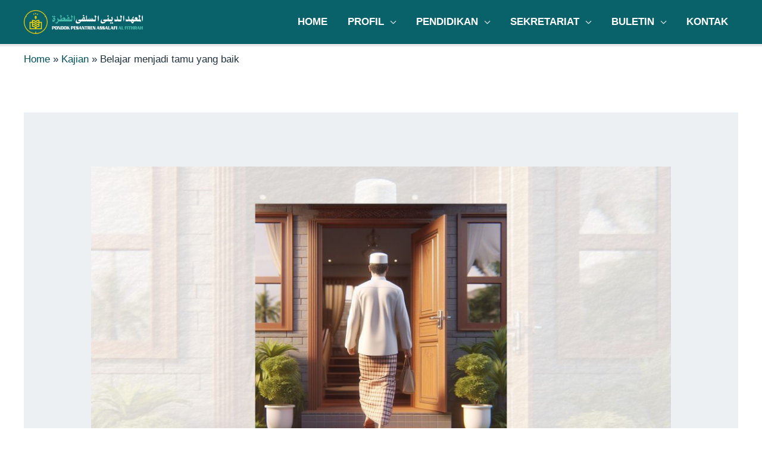

--- FILE ---
content_type: text/css
request_url: https://alfithrah.org/wp-content/plugins/starbox/themes/drop-down/css/frontend.min.css?ver=3.5.4
body_size: 1120
content:
@font-face{font-family:"ABHFontAwesomeBrands";font-style:normal;font-weight:900;font-display:block;src:url(../../fonts/fa-brands-400.woff2?rnd=12)format("woff2"),url(../../fonts/fa-brands-400.ttf?rnd=12)format("truetype")}@font-face{font-family:"ABHFontAwesome";font-style:normal;font-weight:900;font-display:block;src:url(../../fonts/fa-solid-900.woff2?rnd=12)format("woff2"),url(../../fonts/fa-solid-900.ttf?rnd=12)format("truetype")}.abh_box_down,.abh_box_up{margin:0 0 15px!important}.abh_box{clear:both!important;position:relative!important;width:100%!important}.abh_tab_content .abh_text .abh_name,.abh_tabs{position:absolute!important;margin:0!important;padding:0 0 5px!important}.abh_tabs{display:none;top:57px!important;left:-3px!important;width:55px!important;list-style:none!important;font:13px arial!important}.abh_tab_content .abh_text ul,.abh_tabs li{list-style:none!important;padding:0!important}.abh_tabs li{display:block;margin:0!important;width:100%!important;text-align:center!important;line-height:11px!important;height:15px!important}.abh_tabs li:before{content:""!important;padding:0!important;margin:0!important}.abh_tabs li a{font-size:10px!important;border:0 solid #ccc!important;text-decoration:none!important;border-bottom:none!important}.abh_tabs li a,.abh_tabs li.abh_active a{padding:0!important;box-shadow:none!important;-webkit-box-shadow:none!important}.abh_tabs li a.icon_accept:hover{padding-left:24px!important}.abh_tabs_content_container{border:2px solid #ccc!important;border-top:none!important;padding:10px!important;width:400px!important}.abh_tab_content{padding:31px 0 10px!important;margin-left:65px!important;min-height:10px!important;overflow:hidden!important;border-bottom:0 solid #ddd!important}.abh_tab_content .abh_tab{display:none;border:0!important;padding:20px 0}.abh_tab_content .abh_image{position:absolute!important;top:0!important;left:0!important;display:block;float:left!important;width:80px!important}.abh_tab_content .abh_image img{width:50px!important;height:50px!important;box-shadow:0 1px 4px rgba(0,0,0,.2)!important;overflow:hidden!important;-webkit-border-radius:50% 50% 50% 50%!important;-moz-border-radius:50% 50% 50% 50%!important;border-radius:50% 50% 50% 50%!important;cursor:pointer!important;padding:0!important;margin:0!important}.abh_tab_content .abh_image a{border:0!important;box-shadow:0 1px 4px rgba(0,0,0,.2)!important;-webkit-box-shadow:none!important}.abh_tab_content .abh_text{margin-left:5px!important;line-height:1.5!important}.abh_tab_content .abh_text .abh_name{clear:none!important;font-weight:700!important;top:11px!important;left:70px!important;text-transform:capitalize!important;text-align:left!important;font-size:18px!important;line-height:1!important;text-decoration:none!important;border-bottom:1px solid #ddd!important;cursor:pointer!important}.abh_tab_content .abh_text .abh_name a:hover,.abh_tab_content .abh_text a{text-decoration:none!important}.abh_tab_content .abh_text .abh_name .abh_arrow{float:right!important;font-family:"ABHFontAwesome",sans-serif;display:inline-block!important;font-size:20px!important;padding-right:0!important;margin:0 0 0 5px!important}.abh_tab_content .abh_text .abh_name .abh_arrow:before{content:""}.abh_tab_content .abh_text .abh_name .abh_active:before{content:""}.abh_tab_content .abh_text a{line-height:20px;font-size:100%!important;box-shadow:none!important;-webkit-box-shadow:none!important}.abh_tab_content .abh_text .abh_job{display:none;font-size:13px!important;font-weight:100!important;line-height:35px!important}.abh_tab_content .abh_text .abh_job span{vertical-align:top!important;font-size:13px!important;background-image:none;padding:0!important;margin:0!important}.abh_tab_content .abh_description{display:none;position:static!important;width:100%!important;font-size:14px!important;margin:0!important}.abh_tab_content .abh_text .abh_allposts{display:none;font-size:11px!important;vertical-align:middle!important}.abh_tab_content .abh_text ul{margin:5px 0 0 10px!important}.abh_tab_content .abh_text ul li,.abh_tab_content .abh_text ul li span{font-size:13px!important;line-height:20px!important;margin:0!important;padding:3px 0!important}.abh_tab_content .abh_social{display:none;float:right!important;width:140px!important;padding:0!important;margin:0!important;line-height:1px!important;text-align:right!important}.abh_tab_content .abh_social a{display:inline-block;font-family:"ABHFontAwesomeBrands",sans-serif;width:24px!important;height:24px!important;margin:1px!important;padding:0!important;opacity:.5!important;transition:opacity .2s!important;text-decoration:none!important;-moz-transition:opacity .2s!important;-webkit-transition:opacity .2s!important;-o-transition:opacity .2s!important;border-radius:5px!important;-webkit-border-radius:5px!important;-moz-border-radius:5px!important;font-style:normal;font-size:20px!important;line-height:25px;text-rendering:auto;text-align:center}.abh_tab_content .abh_social a:hover{opacity:1!important}.abh_tab_content .abh_social a.abh_facebook:before{content:""}.abh_tab_content .abh_social a.abh_flickr:before{content:""}.abh_tab_content .abh_social a.abh_google:before{content:""}.abh_tab_content .abh_social a.abh_instagram:before{content:""}.abh_tab_content .abh_social a.abh_linkedin:before{content:""}.abh_tab_content .abh_social a.abh_pinterest:before{content:""}.abh_tab_content .abh_social a.abh_tumblr:before{content:""}.abh_tab_content .abh_social a.abh_twitter:before{content:""}.abh_tab_content .abh_social a.abh_vimeo:before{content:""}.abh_tab_content .abh_social a.abh_youtube:before{content:""}.abh_tab_content .abh_social a.abh_email:before{font-family:"ABHFontAwesome",sans-serif;content:""}.abh_box .vcard{background:0 0!important;font-size:100%!important;border:0!important}.abh_box .abh_pwb{display:none}.abh_box .abh_pwb a{position:absolute!important;text-decoration:none!important;font-size:9px!important;color:#999!important;right:0!important;bottom:-20px!important;box-shadow:none!important;-webkit-box-shadow:none!important}@media only screen and (max-width:860px){.abh_social,.abh_tab_content .abh_image{margin-right:10px}.abh_tab_content .abh_text{text-align:justify;margin-left:0!important}}